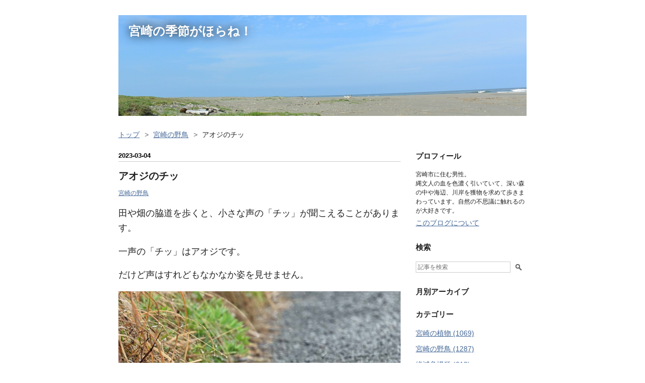

--- FILE ---
content_type: text/html; charset=utf-8
request_url: https://www.nekoton.com/entry/2023/03/04/000000
body_size: 9394
content:
<!DOCTYPE html>
<html
  lang="ja"

data-admin-domain="//blog.hatena.ne.jp"
data-admin-origin="https://blog.hatena.ne.jp"
data-author="tonji44"
data-avail-langs="ja en"
data-blog="tonji44.hatenablog.com"
data-blog-comments-top-is-new="1"
data-blog-host="tonji44.hatenablog.com"
data-blog-is-public="1"
data-blog-name="宮崎の季節がほらね！"
data-blog-owner="tonji44"
data-blog-show-ads=""
data-blog-show-sleeping-ads=""
data-blog-uri="https://www.nekoton.com/"
data-blog-uuid="17391345971642609873"
data-blogs-uri-base="https://www.nekoton.com"
data-brand="pro"
data-data-layer="{&quot;hatenablog&quot;:{&quot;admin&quot;:{},&quot;analytics&quot;:{&quot;brand_property_id&quot;:&quot;&quot;,&quot;measurement_id&quot;:&quot;G-R3X8XMCPDX&quot;,&quot;non_sampling_property_id&quot;:&quot;&quot;,&quot;property_id&quot;:&quot;UA-124208265-1&quot;,&quot;separated_property_id&quot;:&quot;UA-29716941-25&quot;},&quot;blog&quot;:{&quot;blog_id&quot;:&quot;17391345971642609873&quot;,&quot;content_seems_japanese&quot;:&quot;true&quot;,&quot;disable_ads&quot;:&quot;custom_domain&quot;,&quot;enable_ads&quot;:&quot;false&quot;,&quot;enable_keyword_link&quot;:&quot;false&quot;,&quot;entry_show_footer_related_entries&quot;:&quot;true&quot;,&quot;force_pc_view&quot;:&quot;false&quot;,&quot;is_public&quot;:&quot;true&quot;,&quot;is_responsive_view&quot;:&quot;false&quot;,&quot;is_sleeping&quot;:&quot;false&quot;,&quot;lang&quot;:&quot;ja&quot;,&quot;name&quot;:&quot;\u5bae\u5d0e\u306e\u5b63\u7bc0\u304c\u307b\u3089\u306d\uff01&quot;,&quot;owner_name&quot;:&quot;tonji44&quot;,&quot;uri&quot;:&quot;https://www.nekoton.com/&quot;},&quot;brand&quot;:&quot;pro&quot;,&quot;page_id&quot;:&quot;entry&quot;,&quot;permalink_entry&quot;:{&quot;author_name&quot;:&quot;tonji44&quot;,&quot;categories&quot;:&quot;\u5bae\u5d0e\u306e\u91ce\u9ce5&quot;,&quot;character_count&quot;:126,&quot;date&quot;:&quot;2023-03-04&quot;,&quot;entry_id&quot;:&quot;4207112889966153504&quot;,&quot;first_category&quot;:&quot;\u5bae\u5d0e\u306e\u91ce\u9ce5&quot;,&quot;hour&quot;:&quot;0&quot;,&quot;title&quot;:&quot;\u30a2\u30aa\u30b8\u306e\u30c1\u30c3&quot;,&quot;uri&quot;:&quot;https://www.nekoton.com/entry/2023/03/04/000000&quot;},&quot;pro&quot;:&quot;pro&quot;,&quot;router_type&quot;:&quot;blogs&quot;}}"
data-device="pc"
data-dont-recommend-pro="false"
data-global-domain="https://hatena.blog"
data-globalheader-color="b"
data-globalheader-type="pc"
data-has-touch-view="1"
data-help-url="https://help.hatenablog.com"
data-hide-header="1"
data-page="entry"
data-parts-domain="https://hatenablog-parts.com"
data-plus-available="1"
data-pro="true"
data-router-type="blogs"
data-sentry-dsn="https://03a33e4781a24cf2885099fed222b56d@sentry.io/1195218"
data-sentry-environment="production"
data-sentry-sample-rate="0.1"
data-static-domain="https://cdn.blog.st-hatena.com"
data-version="ce040fcbad0d42a5e1cae88990dad0"




  data-initial-state="{}"

  >
  <head prefix="og: http://ogp.me/ns# fb: http://ogp.me/ns/fb# article: http://ogp.me/ns/article#">

  

  

  


  

  <meta name="robots" content="max-image-preview:large" />


  <meta charset="utf-8"/>
  <meta http-equiv="X-UA-Compatible" content="IE=7; IE=9; IE=10; IE=11" />
  <title>アオジのチッ - 宮崎の季節がほらね！</title>

  
  <link rel="canonical" href="https://www.nekoton.com/entry/2023/03/04/000000"/>



  

<meta itemprop="name" content="アオジのチッ - 宮崎の季節がほらね！"/>

  <meta itemprop="image" content="https://cdn.image.st-hatena.com/image/scale/a1e4c2e7bb96e2e86059d84668b067cf055c77bd/backend=imagemagick;version=1;width=1300/https%3A%2F%2Fcdn-ak.f.st-hatena.com%2Fimages%2Ffotolife%2Ft%2Ftonji44%2F20230224%2F20230224215108.jpg"/>


  <meta property="og:title" content="アオジのチッ - 宮崎の季節がほらね！"/>
<meta property="og:type" content="article"/>
  <meta property="og:url" content="https://www.nekoton.com/entry/2023/03/04/000000"/>

  <meta property="og:image" content="https://cdn.image.st-hatena.com/image/scale/a1e4c2e7bb96e2e86059d84668b067cf055c77bd/backend=imagemagick;version=1;width=1300/https%3A%2F%2Fcdn-ak.f.st-hatena.com%2Fimages%2Ffotolife%2Ft%2Ftonji44%2F20230224%2F20230224215108.jpg"/>

<meta property="og:image:alt" content="アオジのチッ - 宮崎の季節がほらね！"/>
    <meta property="og:description" content="田や畑の脇道を歩くと、小さな声の「チッ」が聞こえることがあります。 一声の「チッ」はアオジです。 だけど声はすれどもなかなか姿を見せません。 今日は農道の脇にいて姿が見れました。 アオジのメスのようです。黄色みが強いです。 チッと鳴いて藪に潜りました。" />
<meta property="og:site_name" content="宮崎の季節がほらね！"/>

  <meta property="article:published_time" content="2023-03-03T15:00:00Z" />

    <meta property="article:tag" content="宮崎の野鳥" />
      <meta name="twitter:card"  content="summary_large_image" />
    <meta name="twitter:image" content="https://cdn.image.st-hatena.com/image/scale/a1e4c2e7bb96e2e86059d84668b067cf055c77bd/backend=imagemagick;version=1;width=1300/https%3A%2F%2Fcdn-ak.f.st-hatena.com%2Fimages%2Ffotolife%2Ft%2Ftonji44%2F20230224%2F20230224215108.jpg" />  <meta name="twitter:title" content="アオジのチッ - 宮崎の季節がほらね！" />    <meta name="twitter:description" content="田や畑の脇道を歩くと、小さな声の「チッ」が聞こえることがあります。 一声の「チッ」はアオジです。 だけど声はすれどもなかなか姿を見せません。 今日は農道の脇にいて姿が見れました。 アオジのメスのようです。黄色みが強いです。 チッと鳴いて藪に潜りました。" />  <meta name="twitter:app:name:iphone" content="はてなブログアプリ" />
  <meta name="twitter:app:id:iphone" content="583299321" />
  <meta name="twitter:app:url:iphone" content="hatenablog:///open?uri=https%3A%2F%2Fwww.nekoton.com%2Fentry%2F2023%2F03%2F04%2F000000" />
  
    <meta name="description" content="田や畑の脇道を歩くと、小さな声の「チッ」が聞こえることがあります。 一声の「チッ」はアオジです。 だけど声はすれどもなかなか姿を見せません。 今日は農道の脇にいて姿が見れました。 アオジのメスのようです。黄色みが強いです。 チッと鳴いて藪に潜りました。" />
    <meta name="google-site-verification" content="jKK69PbqQHUsq37sTpvn1E9ZegsX0nEUFTXJIqfVM98" />
    <meta name="keywords" content="宮崎,自然,季節,野鳥,植物,花,林道,自然観察,宮崎の自然,バードウォッチング" />


  
<script
  id="embed-gtm-data-layer-loader"
  data-data-layer-page-specific="{&quot;hatenablog&quot;:{&quot;blogs_permalink&quot;:{&quot;entry_afc_issued&quot;:&quot;false&quot;,&quot;is_author_pro&quot;:&quot;true&quot;,&quot;blog_afc_issued&quot;:&quot;false&quot;,&quot;is_blog_sleeping&quot;:&quot;false&quot;,&quot;has_related_entries_with_elasticsearch&quot;:&quot;true&quot;}}}"
>
(function() {
  function loadDataLayer(elem, attrName) {
    if (!elem) { return {}; }
    var json = elem.getAttribute(attrName);
    if (!json) { return {}; }
    return JSON.parse(json);
  }

  var globalVariables = loadDataLayer(
    document.documentElement,
    'data-data-layer'
  );
  var pageSpecificVariables = loadDataLayer(
    document.getElementById('embed-gtm-data-layer-loader'),
    'data-data-layer-page-specific'
  );

  var variables = [globalVariables, pageSpecificVariables];

  if (!window.dataLayer) {
    window.dataLayer = [];
  }

  for (var i = 0; i < variables.length; i++) {
    window.dataLayer.push(variables[i]);
  }
})();
</script>

<!-- Google Tag Manager -->
<script>(function(w,d,s,l,i){w[l]=w[l]||[];w[l].push({'gtm.start':
new Date().getTime(),event:'gtm.js'});var f=d.getElementsByTagName(s)[0],
j=d.createElement(s),dl=l!='dataLayer'?'&l='+l:'';j.async=true;j.src=
'https://www.googletagmanager.com/gtm.js?id='+i+dl;f.parentNode.insertBefore(j,f);
})(window,document,'script','dataLayer','GTM-P4CXTW');</script>
<!-- End Google Tag Manager -->











  <link rel="shortcut icon" href="https://www.nekoton.com/icon/favicon">
<link rel="apple-touch-icon" href="https://www.nekoton.com/icon/touch">
<link rel="icon" sizes="192x192" href="https://www.nekoton.com/icon/link">

  

<link rel="alternate" type="application/atom+xml" title="Atom" href="https://www.nekoton.com/feed"/>
<link rel="alternate" type="application/rss+xml" title="RSS2.0" href="https://www.nekoton.com/rss"/>

  <link rel="alternate" type="application/json+oembed" href="https://hatena.blog/oembed?url=https%3A%2F%2Fwww.nekoton.com%2Fentry%2F2023%2F03%2F04%2F000000&amp;format=json" title="oEmbed Profile of アオジのチッ"/>
<link rel="alternate" type="text/xml+oembed" href="https://hatena.blog/oembed?url=https%3A%2F%2Fwww.nekoton.com%2Fentry%2F2023%2F03%2F04%2F000000&amp;format=xml" title="oEmbed Profile of アオジのチッ"/>
  
  <link rel="author" href="http://www.hatena.ne.jp/tonji44/">

  

  
      <link rel="preload" href="https://cdn-ak.f.st-hatena.com/images/fotolife/t/tonji44/20180704/20180704212108.jpg" as="image"/>
      <link rel="preload" href="https://cdn-ak.f.st-hatena.com/images/fotolife/t/tonji44/20230224/20230224215108.jpg" as="image"/>


  
    
<link rel="stylesheet" type="text/css" href="https://cdn.blog.st-hatena.com/css/blog.css?version=ce040fcbad0d42a5e1cae88990dad0"/>

    
  <link rel="stylesheet" type="text/css" href="https://usercss.blog.st-hatena.com/blog_style/17391345971642609873/f63d22c2695a3c4670903080117ba2e4f75cd53c"/>
  
  

  

  
<script> </script>

  
<style>
  div#google_afc_user,
  div.google-afc-user-container,
  div.google_afc_image,
  div.google_afc_blocklink {
      display: block !important;
  }
</style>


  

  
    <script type="application/ld+json">{"@context":"http://schema.org","@type":"Article","dateModified":"2023-03-04T00:00:11+09:00","datePublished":"2023-03-04T00:00:00+09:00","description":"田や畑の脇道を歩くと、小さな声の「チッ」が聞こえることがあります。 一声の「チッ」はアオジです。 だけど声はすれどもなかなか姿を見せません。 今日は農道の脇にいて姿が見れました。 アオジのメスのようです。黄色みが強いです。 チッと鳴いて藪に潜りました。","headline":"アオジのチッ","image":["https://cdn-ak.f.st-hatena.com/images/fotolife/t/tonji44/20230224/20230224215108.jpg"],"mainEntityOfPage":{"@id":"https://www.nekoton.com/entry/2023/03/04/000000","@type":"WebPage"}}</script>

  

  
</head>

  <body class="page-entry header-image-enable category-宮崎の野鳥 globalheader-off globalheader-ng-enabled">
    

<div id="globalheader-container"
  data-brand="hatenablog"
  style="display: none"
  >
  <iframe id="globalheader" height="37" frameborder="0" allowTransparency="true"></iframe>
</div>


  
  
  

  <div id="container">
    <div id="container-inner">
      <header id="blog-title" data-brand="hatenablog">
  <div id="blog-title-inner" style="background-image: url('https://cdn-ak.f.st-hatena.com/images/fotolife/t/tonji44/20180704/20180704212108.jpg'); background-position: center -336px;">
    <div id="blog-title-content">
      <h1 id="title"><a href="https://www.nekoton.com/">宮崎の季節がほらね！</a></h1>
      
    </div>
  </div>
</header>

      

      
          <div id="top-box">
    <div class="breadcrumb" data-test-id="breadcrumb">
      <div class="breadcrumb-inner">
        <a class="breadcrumb-link" href="https://www.nekoton.com/"><span>トップ</span></a>          <span class="breadcrumb-gt">&gt;</span>          <span class="breadcrumb-child">            <a class="breadcrumb-child-link" href="https://www.nekoton.com/archive/category/%E5%AE%AE%E5%B4%8E%E3%81%AE%E9%87%8E%E9%B3%A5"><span>宮崎の野鳥</span></a>          </span>            <span class="breadcrumb-gt">&gt;</span>          <span class="breadcrumb-child">            <span>アオジのチッ</span>          </span>      </div>
    </div>
  </div>
  <script type="application/ld+json" class="test-breadcrumb-json-ld">
    {"@type":"BreadcrumbList","@context":"http://schema.org","itemListElement":[{"position":1,"item":{"@id":"https://www.nekoton.com/","name":"トップ"},"@type":"ListItem"},{"position":2,"item":{"name":"宮崎の野鳥","@id":"https://www.nekoton.com/archive/category/%E5%AE%AE%E5%B4%8E%E3%81%AE%E9%87%8E%E9%B3%A5"},"@type":"ListItem"}]}
  </script>
      
      




<div id="content" class="hfeed"
  
  >
  <div id="content-inner">
    <div id="wrapper">
      <div id="main">
        <div id="main-inner">
          

          



          
  
  <!-- google_ad_section_start -->
  <!-- rakuten_ad_target_begin -->
  
  
  

  

  
    
      
        <article class="entry hentry test-hentry js-entry-article date-first autopagerize_page_element chars-200 words-100 mode-html entry-odd" id="entry-4207112889966153504" data-keyword-campaign="" data-uuid="4207112889966153504" data-publication-type="entry">
  <div class="entry-inner">
    <header class="entry-header">
  
    <div class="date entry-date first">
    <a href="https://www.nekoton.com/archive/2023/03/04" rel="nofollow">
      <time datetime="2023-03-03T15:00:00Z" title="2023-03-03T15:00:00Z">
        <span class="date-year">2023</span><span class="hyphen">-</span><span class="date-month">03</span><span class="hyphen">-</span><span class="date-day">04</span>
      </time>
    </a>
      </div>
  <h1 class="entry-title">
  <a href="https://www.nekoton.com/entry/2023/03/04/000000" class="entry-title-link bookmark">アオジのチッ</a>
</h1>

  
  

  <div class="entry-categories categories">
    
    <a href="https://www.nekoton.com/archive/category/%E5%AE%AE%E5%B4%8E%E3%81%AE%E9%87%8E%E9%B3%A5" class="entry-category-link category-宮崎の野鳥">宮崎の野鳥</a>
    
  </div>


  

  

</header>

    


    <div class="entry-content hatenablog-entry">
  
    <p>田や畑の脇道を歩くと、小さな声の「チッ」が聞こえることがあります。</p>
<p>一声の「チッ」はアオジです。</p>
<p>だけど声はすれどもなかなか姿を見せません。</p>
<p><img src="https://cdn-ak.f.st-hatena.com/images/fotolife/t/tonji44/20230224/20230224215108.jpg" width="999" height="773" loading="lazy" title="" class="hatena-fotolife" itemprop="image" /></p>
<p>今日は農道の脇にいて姿が見れました。<img src="https://cdn-ak.f.st-hatena.com/images/fotolife/t/tonji44/20230224/20230224215118.jpg" width="999" height="856" loading="lazy" title="" class="hatena-fotolife" itemprop="image" /></p>
<p>アオジのメスのようです。黄色みが強いです。</p>
<p>チッと鳴いて藪に潜りました。</p>
<p> </p>
<p> </p>
    
    




    

  
</div>

    
  <footer class="entry-footer">
    
    <div class="entry-tags-wrapper">
  <div class="entry-tags">  </div>
</div>

    <p class="entry-footer-section track-inview-by-gtm" data-gtm-track-json="{&quot;area&quot;: &quot;finish_reading&quot;}">
  <span class="author vcard"><span class="fn" data-load-nickname="1" data-user-name="tonji44" >tonji44</span></span>
  <span class="entry-footer-time"><a href="https://www.nekoton.com/entry/2023/03/04/000000"><time data-relative datetime="2023-03-03T15:00:00Z" title="2023-03-03T15:00:00Z" class="updated">2023-03-04 00:00</time></a></span>
  
  
  
</p>

    

    
<div class="social-buttons">
  
  
  
    <div class="social-button-item">
      <div class="fb-share-button" data-layout="box_count" data-href="https://www.nekoton.com/entry/2023/03/04/000000"></div>
    </div>
  
  
    
    
    <div class="social-button-item">
      <a
          class="entry-share-button entry-share-button-twitter test-share-button-twitter"
          href="https://x.com/intent/tweet?text=%E3%82%A2%E3%82%AA%E3%82%B8%E3%81%AE%E3%83%81%E3%83%83+-+%E5%AE%AE%E5%B4%8E%E3%81%AE%E5%AD%A3%E7%AF%80%E3%81%8C%E3%81%BB%E3%82%89%E3%81%AD%EF%BC%81&amp;url=https%3A%2F%2Fwww.nekoton.com%2Fentry%2F2023%2F03%2F04%2F000000"
          title="X（Twitter）で投稿する"
        ></a>
    </div>
  
  
  
    <span>
      <div class="line-it-button" style="display: none;" data-type="share-e" data-lang="ja" ></div>
      <script src="//scdn.line-apps.com/n/line_it/thirdparty/loader.min.js" async="async" defer="defer" ></script>
    </span>
  
  
  
  
</div>

    

    <div class="customized-footer">
      

        

          <div class="entry-footer-modules" id="entry-footer-secondary-modules">      
<div class="hatena-module hatena-module-related-entries" >
      
  <!-- Hatena-Epic-has-related-entries-with-elasticsearch:true -->
  <div class="hatena-module-title">
    関連記事
  </div>
  <div class="hatena-module-body">
    <ul class="related-entries hatena-urllist urllist-with-thumbnails">
  
  
    
    <li class="urllist-item related-entries-item">
      <div class="urllist-item-inner related-entries-item-inner">
        
          
                      <a class="urllist-image-link related-entries-image-link" href="https://www.nekoton.com/entry/2024/02/10/000000">
  <img alt="アオジのチッ" src="https://cdn.image.st-hatena.com/image/square/4d3cc76a5002ff0d453d928fbd80acc8a5a1451d/backend=imagemagick;height=100;version=1;width=100/https%3A%2F%2Fcdn-ak.f.st-hatena.com%2Fimages%2Ffotolife%2Ft%2Ftonji44%2F20240131%2F20240131100820.jpg" class="urllist-image related-entries-image" title="アオジのチッ" width="100" height="100" loading="lazy">
</a>
            <div class="urllist-date-link related-entries-date-link">
  <a href="https://www.nekoton.com/archive/2024/02/10" rel="nofollow">
    <time datetime="2024-02-09T15:00:00Z" title="2024年2月10日">
      2024-02-10
    </time>
  </a>
</div>

          <a href="https://www.nekoton.com/entry/2024/02/10/000000" class="urllist-title-link related-entries-title-link  urllist-title related-entries-title">アオジのチッ</a>




          
          

                      <div class="urllist-entry-body related-entries-entry-body">低い山の尾根道を歩いていると藪の中でチッという細い鳴き声、…</div>
      </div>
    </li>
  
    
    <li class="urllist-item related-entries-item">
      <div class="urllist-item-inner related-entries-item-inner">
        
          
                      <a class="urllist-image-link related-entries-image-link" href="https://www.nekoton.com/entry/2022/08/29/000000">
  <img alt="ヒクイナ鳴く" src="https://cdn.image.st-hatena.com/image/square/a696780293345615dba1f06002b9cdc5058480fa/backend=imagemagick;height=100;version=1;width=100/https%3A%2F%2Fcdn-ak.f.st-hatena.com%2Fimages%2Ffotolife%2Ft%2Ftonji44%2F20220827%2F20220827103143.jpg" class="urllist-image related-entries-image" title="ヒクイナ鳴く" width="100" height="100" loading="lazy">
</a>
            <div class="urllist-date-link related-entries-date-link">
  <a href="https://www.nekoton.com/archive/2022/08/29" rel="nofollow">
    <time datetime="2022-08-28T15:00:00Z" title="2022年8月29日">
      2022-08-29
    </time>
  </a>
</div>

          <a href="https://www.nekoton.com/entry/2022/08/29/000000" class="urllist-title-link related-entries-title-link  urllist-title related-entries-title">ヒクイナ鳴く</a>




          
          

                      <div class="urllist-entry-body related-entries-entry-body">田んぼ地帯を流れる小川、コッコッコッと鳴くヒクイナの声がし…</div>
      </div>
    </li>
  
    
    <li class="urllist-item related-entries-item">
      <div class="urllist-item-inner related-entries-item-inner">
        
          
                      <a class="urllist-image-link related-entries-image-link" href="https://www.nekoton.com/entry/2022/08/08/000000">
  <img alt="森の中のサンコウチョウ" src="https://cdn.image.st-hatena.com/image/square/93dd0bb8262247b8b8156a1d6191e8968f440f6f/backend=imagemagick;height=100;version=1;width=100/https%3A%2F%2Fcdn-ak.f.st-hatena.com%2Fimages%2Ffotolife%2Ft%2Ftonji44%2F20220806%2F20220806213705.jpg" class="urllist-image related-entries-image" title="森の中のサンコウチョウ" width="100" height="100" loading="lazy">
</a>
            <div class="urllist-date-link related-entries-date-link">
  <a href="https://www.nekoton.com/archive/2022/08/08" rel="nofollow">
    <time datetime="2022-08-07T15:00:00Z" title="2022年8月8日">
      2022-08-08
    </time>
  </a>
</div>

          <a href="https://www.nekoton.com/entry/2022/08/08/000000" class="urllist-title-link related-entries-title-link  urllist-title related-entries-title">森の中のサンコウチョウ</a>




          
          

                      <div class="urllist-entry-body related-entries-entry-body">深い森の中、セミの声だけが響いていました。 目の前の木にひょ…</div>
      </div>
    </li>
  
    
    <li class="urllist-item related-entries-item">
      <div class="urllist-item-inner related-entries-item-inner">
        
          
                      <a class="urllist-image-link related-entries-image-link" href="https://www.nekoton.com/entry/2021/05/29/040000">
  <img alt="キジの母の行動" src="https://cdn.image.st-hatena.com/image/square/744ad2057643fa16d9d5bb20b756495e6f35810c/backend=imagemagick;height=100;version=1;width=100/https%3A%2F%2Fcdn-ak.f.st-hatena.com%2Fimages%2Ffotolife%2Ft%2Ftonji44%2F20210515%2F20210515154840.jpg" class="urllist-image related-entries-image" title="キジの母の行動" width="100" height="100" loading="lazy">
</a>
            <div class="urllist-date-link related-entries-date-link">
  <a href="https://www.nekoton.com/archive/2021/05/29" rel="nofollow">
    <time datetime="2021-05-28T19:00:00Z" title="2021年5月29日">
      2021-05-29
    </time>
  </a>
</div>

          <a href="https://www.nekoton.com/entry/2021/05/29/040000" class="urllist-title-link related-entries-title-link  urllist-title related-entries-title">キジの母の行動</a>




          
          

                      <div class="urllist-entry-body related-entries-entry-body">堤防の上の道路を車で走っていました。 道路左の草藪の所にキジ…</div>
      </div>
    </li>
  
    
    <li class="urllist-item related-entries-item">
      <div class="urllist-item-inner related-entries-item-inner">
        
          
                      <a class="urllist-image-link related-entries-image-link" href="https://www.nekoton.com/entry/2020/11/29/040000">
  <img alt="大陸からやってきたミヤマホオジロ" src="https://cdn.image.st-hatena.com/image/square/b853b14889c73b12233673c64783399edd864dc4/backend=imagemagick;height=100;version=1;width=100/https%3A%2F%2Fcdn-ak.f.st-hatena.com%2Fimages%2Ffotolife%2Ft%2Ftonji44%2F20201125%2F20201125094712.jpg" class="urllist-image related-entries-image" title="大陸からやってきたミヤマホオジロ" width="100" height="100" loading="lazy">
</a>
            <div class="urllist-date-link related-entries-date-link">
  <a href="https://www.nekoton.com/archive/2020/11/29" rel="nofollow">
    <time datetime="2020-11-28T19:00:00Z" title="2020年11月29日">
      2020-11-29
    </time>
  </a>
</div>

          <a href="https://www.nekoton.com/entry/2020/11/29/040000" class="urllist-title-link related-entries-title-link  urllist-title related-entries-title">大陸からやってきたミヤマホオジロ</a>




          
          

                      <div class="urllist-entry-body related-entries-entry-body">何やら藪の中で動く小鳥。 チッ、チッと鳴いて餌をとっています…</div>
      </div>
    </li>
  
</ul>

  </div>
</div>
  </div>
        

      
    </div>
    
  <div class="comment-box js-comment-box">
    
      <a class="leave-comment-title js-leave-comment-title">コメントを書く</a>
    
    <ul class="comment js-comment">
      <li class="read-more-comments" style="display: none;"><a>もっと読む</a></li>
    </ul>
    
  </div>

  </footer>

  </div>
</article>

      
      
    
  

  
  <!-- rakuten_ad_target_end -->
  <!-- google_ad_section_end -->
  
  
  
  <div class="pager pager-permalink permalink">
    
      
      <span class="pager-prev">
        <a href="https://www.nekoton.com/entry/2023/03/05/000000" rel="prev">
          <span class="pager-arrow">&laquo; </span>
          アオサギほんのり婚姻色
        </a>
      </span>
    
    
      
      <span class="pager-next">
        <a href="https://www.nekoton.com/entry/2023/03/03/000000" rel="next">
          スズガモ
          <span class="pager-arrow"> &raquo;</span>
        </a>
      </span>
    
  </div>


  



        </div>
      </div>

      <aside id="box1">
  <div id="box1-inner">
  </div>
</aside>

    </div><!-- #wrapper -->

    
<aside id="box2">
  
  <div id="box2-inner">
    
      

<div class="hatena-module hatena-module-profile">
  <div class="hatena-module-title">
    プロフィール
  </div>
  <div class="hatena-module-body">
    

    

    

    
    <div class="profile-description">
      <p>宮崎市に住む男性。<br />
縄文人の血を色濃く引いていて、深い森の中や海辺、川岸を獲物を求めて歩きまわっています。自然の不思議に触れるのが大好きです。</p>

    </div>
    

    

    

    <div class="profile-about">
      <a href="https://www.nekoton.com/about">このブログについて</a>
    </div>

  </div>
</div>

    
      <div class="hatena-module hatena-module-search-box">
  <div class="hatena-module-title">
    検索
  </div>
  <div class="hatena-module-body">
    <form class="search-form" role="search" action="https://www.nekoton.com/search" method="get">
  <input type="text" name="q" class="search-module-input" value="" placeholder="記事を検索" required>
  <input type="submit" value="検索" class="search-module-button" />
</form>

  </div>
</div>

    
      

<div class="hatena-module hatena-module-archive" data-archive-type="calendar" data-archive-url="https://www.nekoton.com/archive">
  <div class="hatena-module-title">
    <a href="https://www.nekoton.com/archive">月別アーカイブ</a>
  </div>
  <div class="hatena-module-body">
    
  </div>
</div>

    
      

<div class="hatena-module hatena-module-category">
  <div class="hatena-module-title">
    カテゴリー
  </div>
  <div class="hatena-module-body">
    <ul class="hatena-urllist">
      
        <li>
          <a href="https://www.nekoton.com/archive/category/%E5%AE%AE%E5%B4%8E%E3%81%AE%E6%A4%8D%E7%89%A9" class="category-宮崎の植物">
            宮崎の植物 (1069)
          </a>
        </li>
      
        <li>
          <a href="https://www.nekoton.com/archive/category/%E5%AE%AE%E5%B4%8E%E3%81%AE%E9%87%8E%E9%B3%A5" class="category-宮崎の野鳥">
            宮崎の野鳥 (1287)
          </a>
        </li>
      
        <li>
          <a href="https://www.nekoton.com/archive/category/%E7%B5%B6%E6%BB%85%E5%8D%B1%E6%83%A7%E7%A8%AE" class="category-絶滅危惧種">
            絶滅危惧種 (618)
          </a>
        </li>
      
        <li>
          <a href="https://www.nekoton.com/archive/category/%E6%98%86%E8%99%AB" class="category-昆虫">
            昆虫 (261)
          </a>
        </li>
      
        <li>
          <a href="https://www.nekoton.com/archive/category/%E9%9A%A0%E3%82%8C%E3%81%9F%E5%90%8D%E6%89%80%E3%83%BB%E6%97%A7%E8%B7%A1" class="category-隠れた名所・旧跡">
            隠れた名所・旧跡 (12)
          </a>
        </li>
      
        <li>
          <a href="https://www.nekoton.com/archive/category/%E7%94%9F%E3%81%8D%E7%89%A9%E3%81%84%E3%82%8D%E3%81%84%E3%82%8D" class="category-生き物いろいろ">
            生き物いろいろ (25)
          </a>
        </li>
      
        <li>
          <a href="https://www.nekoton.com/archive/category/%E5%AD%A3%E7%AF%80%E3%81%AE%E9%A2%A8%E7%89%A9%E8%A9%A9" class="category-季節の風物詩">
            季節の風物詩 (14)
          </a>
        </li>
      
        <li>
          <a href="https://www.nekoton.com/archive/category/%E3%81%9D%E3%81%AE%E4%BB%96" class="category-その他">
            その他 (27)
          </a>
        </li>
      
        <li>
          <a href="https://www.nekoton.com/archive/category/%E5%8B%95%E7%89%A9" class="category-動物">
            動物 (27)
          </a>
        </li>
      
        <li>
          <a href="https://www.nekoton.com/archive/category/%E3%82%AD%E3%83%8E%E3%82%B3" class="category-キノコ">
            キノコ (49)
          </a>
        </li>
      
        <li>
          <a href="https://www.nekoton.com/archive/category/%E6%9E%97%E9%81%93" class="category-林道">
            林道 (6)
          </a>
        </li>
      
        <li>
          <a href="https://www.nekoton.com/archive/category/%E5%BB%83%E5%B1%8B.%E5%BB%83%E5%A2%9F" class="category-廃屋.廃墟">
            廃屋.廃墟 (17)
          </a>
        </li>
      
        <li>
          <a href="https://www.nekoton.com/archive/category/%E3%81%8A%E3%81%99%E3%81%99%E3%82%81%E3%81%AE%E5%A0%B4%E6%89%80" class="category-おすすめの場所">
            おすすめの場所 (13)
          </a>
        </li>
      
        <li>
          <a href="https://www.nekoton.com/archive/category/%E7%AB%A5%E8%A9%B1" class="category-童話">
            童話 (1)
          </a>
        </li>
      
        <li>
          <a href="https://www.nekoton.com/archive/category/%E5%AE%AE%E5%B4%8E%E3%81%AE%E4%B8%A1%E7%94%9F%E9%A1%9E" class="category-宮崎の両生類">
            宮崎の両生類 (11)
          </a>
        </li>
      
        <li>
          <a href="https://www.nekoton.com/archive/category/%E8%A6%B3%E5%85%89" class="category-観光">
            観光 (2)
          </a>
        </li>
      
        <li>
          <a href="https://www.nekoton.com/archive/category/%E6%A4%8D%E7%89%A9" class="category-植物">
            植物 (7)
          </a>
        </li>
      
        <li>
          <a href="https://www.nekoton.com/archive/category/%E7%9F%B3%E4%BB%8F%E3%83%BB%E3%81%8A%E5%9C%B0%E8%94%B5%E6%A7%98" class="category-石仏・お地蔵様">
            石仏・お地蔵様 (3)
          </a>
        </li>
      
        <li>
          <a href="https://www.nekoton.com/archive/category/%E3%81%B6%E3%82%89%E3%81%B6%E3%82%89%E6%AD%A9%E3%81%8D" class="category-ぶらぶら歩き">
            ぶらぶら歩き (3)
          </a>
        </li>
      
        <li>
          <a href="https://www.nekoton.com/archive/category/%E6%A4%8D%E7%89%A9%EF%BC%88%E5%AE%AE%E5%B4%8E%E7%9C%8C%E5%A4%96%EF%BC%89" class="category-植物（宮崎県外）">
            植物（宮崎県外） (2)
          </a>
        </li>
      
        <li>
          <a href="https://www.nekoton.com/archive/category/%E8%AA%AD%E6%9B%B8%E3%83%BB%E6%9C%AC" class="category-読書・本">
            読書・本 (2)
          </a>
        </li>
      
        <li>
          <a href="https://www.nekoton.com/archive/category/%E7%94%B2%E6%AE%BB%E9%A1%9E" class="category-甲殻類">
            甲殻類 (1)
          </a>
        </li>
      
        <li>
          <a href="https://www.nekoton.com/archive/category/%E9%87%8E%E9%B3%A5" class="category-野鳥">
            野鳥 (1)
          </a>
        </li>
      
        <li>
          <a href="https://www.nekoton.com/archive/category/%E8%97%BB%E9%A1%9E" class="category-藻類">
            藻類 (1)
          </a>
        </li>
      
        <li>
          <a href="https://www.nekoton.com/archive/category/%E3%82%B3%E3%82%B1%E6%A4%8D%E7%89%A9" class="category-コケ植物">
            コケ植物 (1)
          </a>
        </li>
      
        <li>
          <a href="https://www.nekoton.com/archive/category/%E5%9C%B0%E8%A1%A3%E9%A1%9E" class="category-地衣類">
            地衣類 (1)
          </a>
        </li>
      
    </ul>
  </div>
</div>

    
      <div class="hatena-module hatena-module-recent-entries ">
  <div class="hatena-module-title">
    <a href="https://www.nekoton.com/archive">
      最新記事
    </a>
  </div>
  <div class="hatena-module-body">
    <ul class="recent-entries hatena-urllist urllist-with-thumbnails">
  
  
    
    <li class="urllist-item recent-entries-item">
      <div class="urllist-item-inner recent-entries-item-inner">
        
          
                      <a class="urllist-image-link recent-entries-image-link" href="https://www.nekoton.com/entry/2026/01/19/000000">
  <img alt="今時の渓谷のチョウたち　その1" src="https://cdn.image.st-hatena.com/image/square/80679f312ace8b352df195fbba98173e1a2c0250/backend=imagemagick;height=100;version=1;width=100/https%3A%2F%2Fcdn-ak.f.st-hatena.com%2Fimages%2Ffotolife%2Ft%2Ftonji44%2F20260118%2F20260118172443.jpg" class="urllist-image recent-entries-image" title="今時の渓谷のチョウたち　その1" width="100" height="100" loading="lazy">
</a>

          <a href="https://www.nekoton.com/entry/2026/01/19/000000" class="urllist-title-link recent-entries-title-link  urllist-title recent-entries-title">今時の渓谷のチョウたち　その1</a>




          
          

                </div>
    </li>
  
    
    <li class="urllist-item recent-entries-item">
      <div class="urllist-item-inner recent-entries-item-inner">
        
          
                      <a class="urllist-image-link recent-entries-image-link" href="https://www.nekoton.com/entry/2026/01/18/000000">
  <img alt="目の黄色いホシハジロ" src="https://cdn.image.st-hatena.com/image/square/c163c4cfaf5419cd7ae07c9cb74cd2c8186f5a0d/backend=imagemagick;height=100;version=1;width=100/https%3A%2F%2Fcdn-ak.f.st-hatena.com%2Fimages%2Ffotolife%2Ft%2Ftonji44%2F20260115%2F20260115213019.jpg" class="urllist-image recent-entries-image" title="目の黄色いホシハジロ" width="100" height="100" loading="lazy">
</a>

          <a href="https://www.nekoton.com/entry/2026/01/18/000000" class="urllist-title-link recent-entries-title-link  urllist-title recent-entries-title">目の黄色いホシハジロ</a>




          
          

                </div>
    </li>
  
    
    <li class="urllist-item recent-entries-item">
      <div class="urllist-item-inner recent-entries-item-inner">
        
          
                      <a class="urllist-image-link recent-entries-image-link" href="https://www.nekoton.com/entry/2026/01/17/000000">
  <img alt="流木にイソヒヨドリ" src="https://cdn.image.st-hatena.com/image/square/2cb10e3f8f1019d9cd75b67c5d34e71b95d62271/backend=imagemagick;height=100;version=1;width=100/https%3A%2F%2Fcdn-ak.f.st-hatena.com%2Fimages%2Ffotolife%2Ft%2Ftonji44%2F20260110%2F20260110103133.jpg" class="urllist-image recent-entries-image" title="流木にイソヒヨドリ" width="100" height="100" loading="lazy">
</a>

          <a href="https://www.nekoton.com/entry/2026/01/17/000000" class="urllist-title-link recent-entries-title-link  urllist-title recent-entries-title">流木にイソヒヨドリ</a>




          
          

                </div>
    </li>
  
    
    <li class="urllist-item recent-entries-item">
      <div class="urllist-item-inner recent-entries-item-inner">
        
          
                      <a class="urllist-image-link recent-entries-image-link" href="https://www.nekoton.com/entry/2026/01/16/000000">
  <img alt="渓谷の水の色" src="https://cdn.image.st-hatena.com/image/square/6861f50e1feff3b9dcf4f925a07f72f871eb2401/backend=imagemagick;height=100;version=1;width=100/https%3A%2F%2Fcdn-ak.f.st-hatena.com%2Fimages%2Ffotolife%2Ft%2Ftonji44%2F20260110%2F20260110113431.jpg" class="urllist-image recent-entries-image" title="渓谷の水の色" width="100" height="100" loading="lazy">
</a>

          <a href="https://www.nekoton.com/entry/2026/01/16/000000" class="urllist-title-link recent-entries-title-link  urllist-title recent-entries-title">渓谷の水の色</a>




          
          

                </div>
    </li>
  
    
    <li class="urllist-item recent-entries-item">
      <div class="urllist-item-inner recent-entries-item-inner">
        
          
                      <a class="urllist-image-link recent-entries-image-link" href="https://www.nekoton.com/entry/2026/01/15/000000">
  <img alt="ミコアイサ" src="https://cdn.image.st-hatena.com/image/square/30adbb13c7330ad9174e67876094109a571cb21d/backend=imagemagick;height=100;version=1;width=100/https%3A%2F%2Fcdn-ak.f.st-hatena.com%2Fimages%2Ffotolife%2Ft%2Ftonji44%2F20260109%2F20260109133225.jpg" class="urllist-image recent-entries-image" title="ミコアイサ" width="100" height="100" loading="lazy">
</a>

          <a href="https://www.nekoton.com/entry/2026/01/15/000000" class="urllist-title-link recent-entries-title-link  urllist-title recent-entries-title">ミコアイサ</a>




          
          

                </div>
    </li>
  
</ul>

      </div>
</div>

    
      
<div class="hatena-module hatena-module-entries-access-ranking"
  data-count="5"
  data-source="total_bookmark"
  data-enable_customize_format="0"
  data-display_entry_image_size_width="100"
  data-display_entry_image_size_height="100"

  data-display_entry_category="0"
  data-display_entry_image="1"
  data-display_entry_image_size_width="100"
  data-display_entry_image_size_height="100"
  data-display_entry_body_length="0"
  data-display_entry_date="0"
  data-display_entry_title_length="20"
  data-restrict_entry_title_length="0"
  data-display_bookmark_count="0"

>
  <div class="hatena-module-title">
    
      <a href="http://b.hatena.ne.jp/entrylist?url=https%3A%2F%2Fwww.nekoton.com%2F&amp;sort=count">注目記事</a>
    
  </div>
  <div class="hatena-module-body">
    
  </div>
</div>

    
    
  </div>
</aside>


  </div>
</div>




      

      

    </div>
  </div>
  

  

  
    <div id="fb-root"></div>
<script>(function(d, s, id) {
  var js, fjs = d.getElementsByTagName(s)[0];
  if (d.getElementById(id)) return;
  js = d.createElement(s); js.id = id;
  js.src = "//connect.facebook.net/ja_JP/sdk.js#xfbml=1&appId=719729204785177&version=v17.0";
  fjs.parentNode.insertBefore(js, fjs);
}(document, 'script', 'facebook-jssdk'));</script>

  
  

<div class="quote-box">
  <div class="tooltip-quote tooltip-quote-stock">
    <i class="blogicon-quote" title="引用をストック"></i>
  </div>
  <div class="tooltip-quote tooltip-quote-tweet js-tooltip-quote-tweet">
    <a class="js-tweet-quote" target="_blank" data-track-name="quote-tweet" data-track-once>
      <img src="https://cdn.blog.st-hatena.com/images/admin/quote/quote-x-icon.svg?version=ce040fcbad0d42a5e1cae88990dad0" title="引用して投稿する" >
    </a>
  </div>
</div>

<div class="quote-stock-panel" id="quote-stock-message-box" style="position: absolute; z-index: 3000">
  <div class="message-box" id="quote-stock-succeeded-message" style="display: none">
    <p>引用をストックしました</p>
    <button class="btn btn-primary" id="quote-stock-show-editor-button" data-track-name="curation-quote-edit-button">ストック一覧を見る</button>
    <button class="btn quote-stock-close-message-button">閉じる</button>
  </div>

  <div class="message-box" id="quote-login-required-message" style="display: none">
    <p>引用するにはまずログインしてください</p>
    <button class="btn btn-primary" id="quote-login-button">ログイン</button>
    <button class="btn quote-stock-close-message-button">閉じる</button>
  </div>

  <div class="error-box" id="quote-stock-failed-message" style="display: none">
    <p>引用をストックできませんでした。再度お試しください</p>
    <button class="btn quote-stock-close-message-button">閉じる</button>
  </div>

  <div class="error-box" id="unstockable-quote-message-box" style="display: none; position: absolute; z-index: 3000;">
    <p>限定公開記事のため引用できません。</p>
  </div>
</div>

<script type="x-underscore-template" id="js-requote-button-template">
  <div class="requote-button js-requote-button">
    <button class="requote-button-btn tipsy-top" title="引用する"><i class="blogicon-quote"></i></button>
  </div>
</script>



  
  <div id="hidden-subscribe-button" style="display: none;">
    <div class="hatena-follow-button-box btn-subscribe js-hatena-follow-button-box"
  
  >

  <a href="#" class="hatena-follow-button js-hatena-follow-button">
    <span class="subscribing">
      <span class="foreground">読者です</span>
      <span class="background">読者をやめる</span>
    </span>
    <span class="unsubscribing" data-track-name="profile-widget-subscribe-button" data-track-once>
      <span class="foreground">読者になる</span>
      <span class="background">読者になる</span>
    </span>
  </a>
  <div class="subscription-count-box js-subscription-count-box">
    <i></i>
    <u></u>
    <span class="subscription-count js-subscription-count">
    </span>
  </div>
</div>

  </div>

  



    


  <script async src="https://platform.twitter.com/widgets.js" charset="utf-8"></script>

<script src="https://b.st-hatena.com/js/bookmark_button.js" charset="utf-8" async="async"></script>


<script type="text/javascript" src="https://cdn.blog.st-hatena.com/js/external/jquery.min.js?v=1.12.4&amp;version=ce040fcbad0d42a5e1cae88990dad0"></script>







<script src="https://cdn.blog.st-hatena.com/js/texts-ja.js?version=ce040fcbad0d42a5e1cae88990dad0"></script>



  <script id="vendors-js" data-env="production" src="https://cdn.blog.st-hatena.com/js/vendors.js?version=ce040fcbad0d42a5e1cae88990dad0" crossorigin="anonymous"></script>

<script id="hatenablog-js" data-env="production" src="https://cdn.blog.st-hatena.com/js/hatenablog.js?version=ce040fcbad0d42a5e1cae88990dad0" crossorigin="anonymous" data-page-id="entry"></script>


  <script>Hatena.Diary.GlobalHeader.init()</script>







    

    





  </body>
</html>

